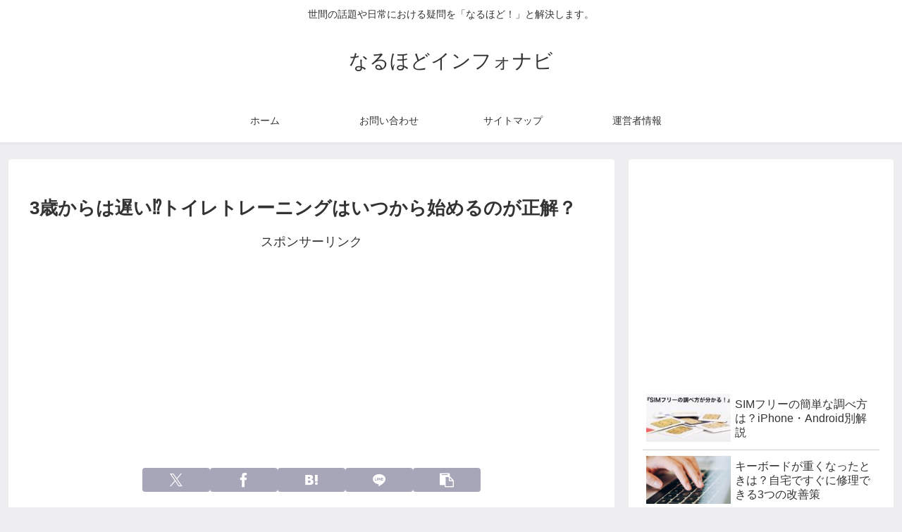

--- FILE ---
content_type: text/html; charset=utf-8
request_url: https://www.google.com/recaptcha/api2/aframe
body_size: -90
content:
<!DOCTYPE HTML><html><head><meta http-equiv="content-type" content="text/html; charset=UTF-8"></head><body><script nonce="Va1SajrKB4negaOIjugj-w">/** Anti-fraud and anti-abuse applications only. See google.com/recaptcha */ try{var clients={'sodar':'https://pagead2.googlesyndication.com/pagead/sodar?'};window.addEventListener("message",function(a){try{if(a.source===window.parent){var b=JSON.parse(a.data);var c=clients[b['id']];if(c){var d=document.createElement('img');d.src=c+b['params']+'&rc='+(localStorage.getItem("rc::a")?sessionStorage.getItem("rc::b"):"");window.document.body.appendChild(d);sessionStorage.setItem("rc::e",parseInt(sessionStorage.getItem("rc::e")||0)+1);localStorage.setItem("rc::h",'1769545975846');}}}catch(b){}});window.parent.postMessage("_grecaptcha_ready", "*");}catch(b){}</script></body></html>